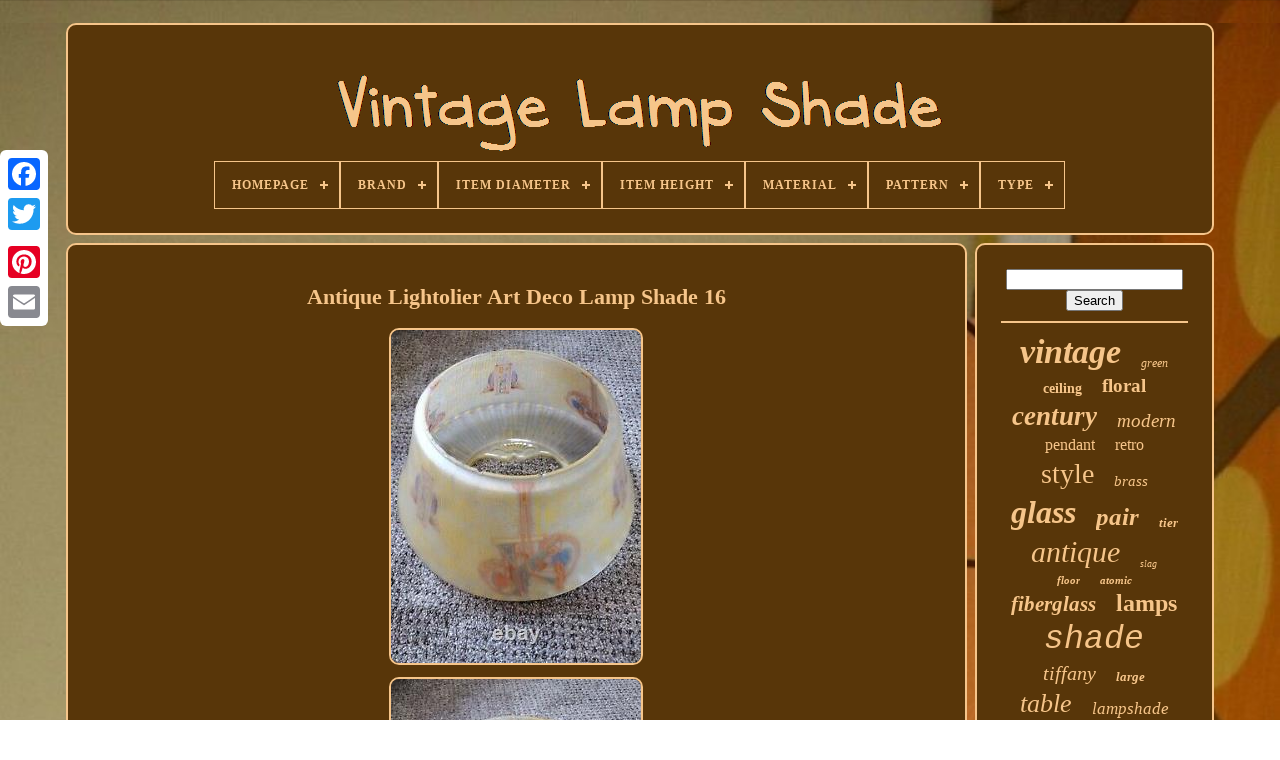

--- FILE ---
content_type: text/html; charset=UTF-8
request_url: https://vintage-lamp-shade.net/antique-lightolier-art-deco-lamp-shade-16.php
body_size: 4803
content:
   	<!DOCTYPE  HTML>

		  
	<HTML>  


  
<HEAD>

	
	 <TITLE>    
Antique Lightolier Art Deco Lamp Shade 16
</TITLE> 

	
	

<META HTTP-EQUIV="content-type"	CONTENT="text/html; charset=UTF-8"> 

	
  
 <META  CONTENT="width=device-width, initial-scale=1" NAME="viewport"> 
  
	
	   <LINK  TYPE="text/css" REL="stylesheet"  HREF="https://vintage-lamp-shade.net/peci.css">	

	
 <LINK  HREF="https://vintage-lamp-shade.net/potid.css"  REL="stylesheet"  TYPE="text/css">
 
	

	  

<!--################################################-->
<SCRIPT	SRC="https://code.jquery.com/jquery-latest.min.js" TYPE="text/javascript">  </SCRIPT>	
  
	   
 

<!--################################################-->
<SCRIPT TYPE="text/javascript" ASYNC   SRC="https://vintage-lamp-shade.net/zyhiba.js">	 	</SCRIPT>    


		  <SCRIPT   SRC="https://vintage-lamp-shade.net/nalajacas.js"	TYPE="text/javascript"></SCRIPT> 
	  <SCRIPT TYPE="text/javascript"  SRC="https://vintage-lamp-shade.net/jiwogyrav.js"	ASYNC> 
</SCRIPT> 
	 
			<SCRIPT SRC="https://vintage-lamp-shade.net/qegev.js" TYPE="text/javascript" ASYNC>	 </SCRIPT>
 
  

	
	

		<SCRIPT TYPE="text/javascript"> 
 
var a2a_config = a2a_config || {};a2a_config.no_3p = 1;	 	

 </SCRIPT>
	
	 	<SCRIPT SRC="//static.addtoany.com/menu/page.js" TYPE="text/javascript" ASYNC>	
</SCRIPT> 		

	 
 <SCRIPT ASYNC SRC="//static.addtoany.com/menu/page.js"  TYPE="text/javascript">	

	
  </SCRIPT>
  
		
    

<SCRIPT SRC="//static.addtoany.com/menu/page.js" TYPE="text/javascript"  ASYNC>
  
</SCRIPT> 
  

 	
</HEAD>
  	

 <BODY DATA-ID="186154270052">	
		



		 	
<DIV STYLE="left:0px; top:150px;" CLASS="a2a_kit a2a_kit_size_32 a2a_floating_style a2a_vertical_style">  
		
		 	<A CLASS="a2a_button_facebook"></A> 	
	 		
			
  
<A CLASS="a2a_button_twitter">   
</A> 
		

	<A	CLASS="a2a_button_google_plus">
  

	

</A>

 	 	
			<A CLASS="a2a_button_pinterest"> 
 </A>  
		
	  


<A CLASS="a2a_button_email">   </A> 	  
	  
 </DIV>
   	 


	 
  <DIV ID="cocizydar">	
 	
  	 
			 
 
<DIV ID="socorybul"> 
	 	   
			
 	<A HREF="https://vintage-lamp-shade.net/">  
 	
<IMG SRC="https://vintage-lamp-shade.net/vintage-lamp-shade.gif" ALT="Vintage Lamp Shade">
  
</A>   	 

			
<div id='zeceresy' class='align-center'>
<ul>
<li class='has-sub'><a href='https://vintage-lamp-shade.net/'><span>Homepage</span></a>
<ul>
	<li><a href='https://vintage-lamp-shade.net/latest-items-vintage-lamp-shade.php'><span>Latest items</span></a></li>
	<li><a href='https://vintage-lamp-shade.net/most-popular-items-vintage-lamp-shade.php'><span>Most popular items</span></a></li>
	<li><a href='https://vintage-lamp-shade.net/newest-videos-vintage-lamp-shade.php'><span>Newest videos</span></a></li>
</ul>
</li>

<li class='has-sub'><a href='https://vintage-lamp-shade.net/brand/'><span>Brand</span></a>
<ul>
	<li><a href='https://vintage-lamp-shade.net/brand/aladdin.php'><span>Aladdin (10)</span></a></li>
	<li><a href='https://vintage-lamp-shade.net/brand/antique.php'><span>Antique (469)</span></a></li>
	<li><a href='https://vintage-lamp-shade.net/brand/artglass.php'><span>Artglass (9)</span></a></li>
	<li><a href='https://vintage-lamp-shade.net/brand/century.php'><span>Century (27)</span></a></li>
	<li><a href='https://vintage-lamp-shade.net/brand/dale-tiffany.php'><span>Dale Tiffany (33)</span></a></li>
	<li><a href='https://vintage-lamp-shade.net/brand/faded-blues.php'><span>Faded Blues (9)</span></a></li>
	<li><a href='https://vintage-lamp-shade.net/brand/fenton.php'><span>Fenton (55)</span></a></li>
	<li><a href='https://vintage-lamp-shade.net/brand/handmade.php'><span>Handmade (62)</span></a></li>
	<li><a href='https://vintage-lamp-shade.net/brand/homeroots.php'><span>Homeroots (9)</span></a></li>
	<li><a href='https://vintage-lamp-shade.net/brand/lamp.php'><span>Lamp (54)</span></a></li>
	<li><a href='https://vintage-lamp-shade.net/brand/murano.php'><span>Murano (15)</span></a></li>
	<li><a href='https://vintage-lamp-shade.net/brand/quoizel.php'><span>Quoizel (18)</span></a></li>
	<li><a href='https://vintage-lamp-shade.net/brand/retromod-design.php'><span>Retromod Design (21)</span></a></li>
	<li><a href='https://vintage-lamp-shade.net/brand/serena-d-italia.php'><span>Serena D'italia (15)</span></a></li>
	<li><a href='https://vintage-lamp-shade.net/brand/spectrum.php'><span>Spectrum (12)</span></a></li>
	<li><a href='https://vintage-lamp-shade.net/brand/stiffel.php'><span>Stiffel (24)</span></a></li>
	<li><a href='https://vintage-lamp-shade.net/brand/tiffany-co.php'><span>Tiffany & Co. (48)</span></a></li>
	<li><a href='https://vintage-lamp-shade.net/brand/tiffany-style.php'><span>Tiffany Style (17)</span></a></li>
	<li><a href='https://vintage-lamp-shade.net/brand/unknown.php'><span>Unknown (56)</span></a></li>
	<li><a href='https://vintage-lamp-shade.net/brand/vintage.php'><span>Vintage (19)</span></a></li>
	<li><a href='https://vintage-lamp-shade.net/latest-items-vintage-lamp-shade.php'>... (6182)</a></li>
</ul>
</li>

<li class='has-sub'><a href='https://vintage-lamp-shade.net/item-diameter/'><span>Item Diameter</span></a>
<ul>
	<li><a href='https://vintage-lamp-shade.net/item-diameter/10.php'><span>10\ (6)</span></a></li>
	<li><a href='https://vintage-lamp-shade.net/item-diameter/12-in.php'><span>12 In (12)</span></a></li>
	<li><a href='https://vintage-lamp-shade.net/item-diameter/12-inches.php'><span>12 Inches (6)</span></a></li>
	<li><a href='https://vintage-lamp-shade.net/item-diameter/12.php'><span>12\ (14)</span></a></li>
	<li><a href='https://vintage-lamp-shade.net/item-diameter/13-in.php'><span>13 In (7)</span></a></li>
	<li><a href='https://vintage-lamp-shade.net/item-diameter/14-in.php'><span>14 In (12)</span></a></li>
	<li><a href='https://vintage-lamp-shade.net/item-diameter/14-inches.php'><span>14 Inches (8)</span></a></li>
	<li><a href='https://vintage-lamp-shade.net/item-diameter/14.php'><span>14\ (6)</span></a></li>
	<li><a href='https://vintage-lamp-shade.net/item-diameter/16-in.php'><span>16 In (14)</span></a></li>
	<li><a href='https://vintage-lamp-shade.net/item-diameter/16.php'><span>16\ (12)</span></a></li>
	<li><a href='https://vintage-lamp-shade.net/item-diameter/18-in.php'><span>18 In (12)</span></a></li>
	<li><a href='https://vintage-lamp-shade.net/item-diameter/18.php'><span>18\ (10)</span></a></li>
	<li><a href='https://vintage-lamp-shade.net/item-diameter/19.php'><span>19\ (6)</span></a></li>
	<li><a href='https://vintage-lamp-shade.net/item-diameter/19.php'><span>19” (6)</span></a></li>
	<li><a href='https://vintage-lamp-shade.net/item-diameter/2-in.php'><span>2 In (13)</span></a></li>
	<li><a href='https://vintage-lamp-shade.net/item-diameter/22-in.php'><span>22 In (7)</span></a></li>
	<li><a href='https://vintage-lamp-shade.net/item-diameter/3-in.php'><span>3 In (8)</span></a></li>
	<li><a href='https://vintage-lamp-shade.net/item-diameter/4-in.php'><span>4 In (37)</span></a></li>
	<li><a href='https://vintage-lamp-shade.net/item-diameter/5-in.php'><span>5 In (15)</span></a></li>
	<li><a href='https://vintage-lamp-shade.net/item-diameter/7-in.php'><span>7 In (6)</span></a></li>
	<li><a href='https://vintage-lamp-shade.net/latest-items-vintage-lamp-shade.php'>... (6947)</a></li>
</ul>
</li>

<li class='has-sub'><a href='https://vintage-lamp-shade.net/item-height/'><span>Item Height</span></a>
<ul>
	<li><a href='https://vintage-lamp-shade.net/item-height/10-in.php'><span>10 In (11)</span></a></li>
	<li><a href='https://vintage-lamp-shade.net/item-height/10.php'><span>10\ (15)</span></a></li>
	<li><a href='https://vintage-lamp-shade.net/item-height/10.php'><span>10” (7)</span></a></li>
	<li><a href='https://vintage-lamp-shade.net/item-height/11-in.php'><span>11 In (17)</span></a></li>
	<li><a href='https://vintage-lamp-shade.net/item-height/11-5.php'><span>11.5” (6)</span></a></li>
	<li><a href='https://vintage-lamp-shade.net/item-height/12-in.php'><span>12 In (10)</span></a></li>
	<li><a href='https://vintage-lamp-shade.net/item-height/12.php'><span>12\ (12)</span></a></li>
	<li><a href='https://vintage-lamp-shade.net/item-height/13-in.php'><span>13 In (7)</span></a></li>
	<li><a href='https://vintage-lamp-shade.net/item-height/13.php'><span>13\ (5)</span></a></li>
	<li><a href='https://vintage-lamp-shade.net/item-height/14.php'><span>14\ (7)</span></a></li>
	<li><a href='https://vintage-lamp-shade.net/item-height/15.php'><span>15\ (5)</span></a></li>
	<li><a href='https://vintage-lamp-shade.net/item-height/16.php'><span>16\ (4)</span></a></li>
	<li><a href='https://vintage-lamp-shade.net/item-height/17.php'><span>17\ (5)</span></a></li>
	<li><a href='https://vintage-lamp-shade.net/item-height/6-1-4-inches.php'><span>6 1 / 4 Inches (5)</span></a></li>
	<li><a href='https://vintage-lamp-shade.net/item-height/6-in.php'><span>6 In (10)</span></a></li>
	<li><a href='https://vintage-lamp-shade.net/item-height/6-5.php'><span>6.5\ (6)</span></a></li>
	<li><a href='https://vintage-lamp-shade.net/item-height/7-in.php'><span>7 In (5)</span></a></li>
	<li><a href='https://vintage-lamp-shade.net/item-height/7-5.php'><span>7.5\ (5)</span></a></li>
	<li><a href='https://vintage-lamp-shade.net/item-height/8-in.php'><span>8 In (8)</span></a></li>
	<li><a href='https://vintage-lamp-shade.net/item-height/9-in.php'><span>9 In (11)</span></a></li>
	<li><a href='https://vintage-lamp-shade.net/latest-items-vintage-lamp-shade.php'>... (7003)</a></li>
</ul>
</li>

<li class='has-sub'><a href='https://vintage-lamp-shade.net/material/'><span>Material</span></a>
<ul>
	<li><a href='https://vintage-lamp-shade.net/material/art-glass.php'><span>Art Glass (20)</span></a></li>
	<li><a href='https://vintage-lamp-shade.net/material/brass.php'><span>Brass (152)</span></a></li>
	<li><a href='https://vintage-lamp-shade.net/material/bronze.php'><span>Bronze (22)</span></a></li>
	<li><a href='https://vintage-lamp-shade.net/material/cast-iron.php'><span>Cast Iron (21)</span></a></li>
	<li><a href='https://vintage-lamp-shade.net/material/ceramic.php'><span>Ceramic (38)</span></a></li>
	<li><a href='https://vintage-lamp-shade.net/material/chrome.php'><span>Chrome (37)</span></a></li>
	<li><a href='https://vintage-lamp-shade.net/material/crystal.php'><span>Crystal (31)</span></a></li>
	<li><a href='https://vintage-lamp-shade.net/material/fabric.php'><span>Fabric (149)</span></a></li>
	<li><a href='https://vintage-lamp-shade.net/material/fiberglass.php'><span>Fiberglass (106)</span></a></li>
	<li><a href='https://vintage-lamp-shade.net/material/glass.php'><span>Glass (1277)</span></a></li>
	<li><a href='https://vintage-lamp-shade.net/material/glass-metal.php'><span>Glass, Metal (24)</span></a></li>
	<li><a href='https://vintage-lamp-shade.net/material/metal.php'><span>Metal (108)</span></a></li>
	<li><a href='https://vintage-lamp-shade.net/material/plastic.php'><span>Plastic (25)</span></a></li>
	<li><a href='https://vintage-lamp-shade.net/material/porcelain.php'><span>Porcelain (24)</span></a></li>
	<li><a href='https://vintage-lamp-shade.net/material/resin.php'><span>Resin (25)</span></a></li>
	<li><a href='https://vintage-lamp-shade.net/material/shell.php'><span>Shell (17)</span></a></li>
	<li><a href='https://vintage-lamp-shade.net/material/silk.php'><span>Silk (27)</span></a></li>
	<li><a href='https://vintage-lamp-shade.net/material/stained-glass.php'><span>Stained Glass (119)</span></a></li>
	<li><a href='https://vintage-lamp-shade.net/material/teak.php'><span>Teak (19)</span></a></li>
	<li><a href='https://vintage-lamp-shade.net/material/wood.php'><span>Wood (19)</span></a></li>
	<li><a href='https://vintage-lamp-shade.net/latest-items-vintage-lamp-shade.php'>... (4904)</a></li>
</ul>
</li>

<li class='has-sub'><a href='https://vintage-lamp-shade.net/pattern/'><span>Pattern</span></a>
<ul>
	<li><a href='https://vintage-lamp-shade.net/pattern/abstract.php'><span>Abstract (43)</span></a></li>
	<li><a href='https://vintage-lamp-shade.net/pattern/art-deco.php'><span>Art Deco (12)</span></a></li>
	<li><a href='https://vintage-lamp-shade.net/pattern/coin-dot.php'><span>Coin Dot (23)</span></a></li>
	<li><a href='https://vintage-lamp-shade.net/pattern/floral.php'><span>Floral (212)</span></a></li>
	<li><a href='https://vintage-lamp-shade.net/pattern/flower.php'><span>Flower (78)</span></a></li>
	<li><a href='https://vintage-lamp-shade.net/pattern/geometric.php'><span>Geometric (29)</span></a></li>
	<li><a href='https://vintage-lamp-shade.net/pattern/grapes.php'><span>Grapes (25)</span></a></li>
	<li><a href='https://vintage-lamp-shade.net/pattern/hobnail.php'><span>Hobnail (17)</span></a></li>
	<li><a href='https://vintage-lamp-shade.net/pattern/lace.php'><span>Lace (17)</span></a></li>
	<li><a href='https://vintage-lamp-shade.net/pattern/marbled.php'><span>Marbled (17)</span></a></li>
	<li><a href='https://vintage-lamp-shade.net/pattern/no-pattern.php'><span>No Pattern (12)</span></a></li>
	<li><a href='https://vintage-lamp-shade.net/pattern/ribbed.php'><span>Ribbed (48)</span></a></li>
	<li><a href='https://vintage-lamp-shade.net/pattern/roses.php'><span>Roses (46)</span></a></li>
	<li><a href='https://vintage-lamp-shade.net/pattern/ruffled.php'><span>Ruffled (46)</span></a></li>
	<li><a href='https://vintage-lamp-shade.net/pattern/scalloped.php'><span>Scalloped (30)</span></a></li>
	<li><a href='https://vintage-lamp-shade.net/pattern/shells.php'><span>Shells (13)</span></a></li>
	<li><a href='https://vintage-lamp-shade.net/pattern/solid.php'><span>Solid (24)</span></a></li>
	<li><a href='https://vintage-lamp-shade.net/pattern/solid-color.php'><span>Solid Color (65)</span></a></li>
	<li><a href='https://vintage-lamp-shade.net/pattern/swirl.php'><span>Swirl (69)</span></a></li>
	<li><a href='https://vintage-lamp-shade.net/pattern/woven.php'><span>Woven (15)</span></a></li>
	<li><a href='https://vintage-lamp-shade.net/latest-items-vintage-lamp-shade.php'>... (6323)</a></li>
</ul>
</li>

<li class='has-sub'><a href='https://vintage-lamp-shade.net/type/'><span>Type</span></a>
<ul>
	<li><a href='https://vintage-lamp-shade.net/type/accent-lamp.php'><span>Accent Lamp (20)</span></a></li>
	<li><a href='https://vintage-lamp-shade.net/type/ceiling-light.php'><span>Ceiling Light (29)</span></a></li>
	<li><a href='https://vintage-lamp-shade.net/type/chandelier.php'><span>Chandelier (62)</span></a></li>
	<li><a href='https://vintage-lamp-shade.net/type/desk-lamp.php'><span>Desk Lamp (22)</span></a></li>
	<li><a href='https://vintage-lamp-shade.net/type/floor-lamp.php'><span>Floor Lamp (67)</span></a></li>
	<li><a href='https://vintage-lamp-shade.net/type/flush-mount.php'><span>Flush Mount (21)</span></a></li>
	<li><a href='https://vintage-lamp-shade.net/type/lamp.php'><span>Lamp (50)</span></a></li>
	<li><a href='https://vintage-lamp-shade.net/type/lamp-shade.php'><span>Lamp Shade (1922)</span></a></li>
	<li><a href='https://vintage-lamp-shade.net/type/lamps.php'><span>Lamps (156)</span></a></li>
	<li><a href='https://vintage-lamp-shade.net/type/lampshade.php'><span>Lampshade (148)</span></a></li>
	<li><a href='https://vintage-lamp-shade.net/type/light-shade.php'><span>Light Shade (13)</span></a></li>
	<li><a href='https://vintage-lamp-shade.net/type/lightshade.php'><span>Lightshade (20)</span></a></li>
	<li><a href='https://vintage-lamp-shade.net/type/oil-lamp.php'><span>Oil Lamp (13)</span></a></li>
	<li><a href='https://vintage-lamp-shade.net/type/pendant.php'><span>Pendant (56)</span></a></li>
	<li><a href='https://vintage-lamp-shade.net/type/pendant-shade.php'><span>Pendant Shade (82)</span></a></li>
	<li><a href='https://vintage-lamp-shade.net/type/sconce.php'><span>Sconce (15)</span></a></li>
	<li><a href='https://vintage-lamp-shade.net/type/semi-flush-mount.php'><span>Semi-flush Mount (14)</span></a></li>
	<li><a href='https://vintage-lamp-shade.net/type/shade.php'><span>Shade (14)</span></a></li>
	<li><a href='https://vintage-lamp-shade.net/type/table.php'><span>Table (32)</span></a></li>
	<li><a href='https://vintage-lamp-shade.net/type/table-lamp.php'><span>Table Lamp (356)</span></a></li>
	<li><a href='https://vintage-lamp-shade.net/latest-items-vintage-lamp-shade.php'>... (4052)</a></li>
</ul>
</li>

</ul>
</div>

		

 </DIV>  
 

		
 <DIV ID="sadulesaxa">  
 
			 	<DIV   ID="zyfapikare">


 
				 <DIV	ID="bihodite">	
 	



</DIV>
 

				<h1 class="[base64]">Antique Lightolier Art Deco Lamp Shade 16
</h1> 
	  <img class="hh4i6i6i" src="https://vintage-lamp-shade.net/hyhivuc/Antique-Lightolier-Art-Deco-Lamp-Shade-16-01-ynwq.jpg" title="Antique Lightolier Art Deco Lamp Shade 16" alt="Antique Lightolier Art Deco Lamp Shade 16"/>
	 <br/>
<img class="hh4i6i6i" src="https://vintage-lamp-shade.net/hyhivuc/Antique-Lightolier-Art-Deco-Lamp-Shade-16-02-vfua.jpg" title="Antique Lightolier Art Deco Lamp Shade 16" alt="Antique Lightolier Art Deco Lamp Shade 16"/> 
  	<br/> 
<img class="hh4i6i6i" src="https://vintage-lamp-shade.net/hyhivuc/Antique-Lightolier-Art-Deco-Lamp-Shade-16-03-ot.jpg" title="Antique Lightolier Art Deco Lamp Shade 16" alt="Antique Lightolier Art Deco Lamp Shade 16"/> 
 	<br/><img class="hh4i6i6i" src="https://vintage-lamp-shade.net/hyhivuc/Antique-Lightolier-Art-Deco-Lamp-Shade-16-04-uyv.jpg" title="Antique Lightolier Art Deco Lamp Shade 16" alt="Antique Lightolier Art Deco Lamp Shade 16"/>
    
<br/>		  <img class="hh4i6i6i" src="https://vintage-lamp-shade.net/hyhivuc/Antique-Lightolier-Art-Deco-Lamp-Shade-16-05-kj.jpg" title="Antique Lightolier Art Deco Lamp Shade 16" alt="Antique Lightolier Art Deco Lamp Shade 16"/>
 <br/>
<img class="hh4i6i6i" src="https://vintage-lamp-shade.net/hyhivuc/Antique-Lightolier-Art-Deco-Lamp-Shade-16-06-ut.jpg" title="Antique Lightolier Art Deco Lamp Shade 16" alt="Antique Lightolier Art Deco Lamp Shade 16"/>
 
 <br/>


  <img class="hh4i6i6i" src="https://vintage-lamp-shade.net/hyhivuc/Antique-Lightolier-Art-Deco-Lamp-Shade-16-07-mp.jpg" title="Antique Lightolier Art Deco Lamp Shade 16" alt="Antique Lightolier Art Deco Lamp Shade 16"/> 
  	<br/>
 	<img class="hh4i6i6i" src="https://vintage-lamp-shade.net/hyhivuc/Antique-Lightolier-Art-Deco-Lamp-Shade-16-08-wja.jpg" title="Antique Lightolier Art Deco Lamp Shade 16" alt="Antique Lightolier Art Deco Lamp Shade 16"/>
 
<br/>  
	<img class="hh4i6i6i" src="https://vintage-lamp-shade.net/hyhivuc/Antique-Lightolier-Art-Deco-Lamp-Shade-16-09-olv.jpg" title="Antique Lightolier Art Deco Lamp Shade 16" alt="Antique Lightolier Art Deco Lamp Shade 16"/>	 

 <br/>  	<img class="hh4i6i6i" src="https://vintage-lamp-shade.net/hyhivuc/Antique-Lightolier-Art-Deco-Lamp-Shade-16-10-wnm.jpg" title="Antique Lightolier Art Deco Lamp Shade 16" alt="Antique Lightolier Art Deco Lamp Shade 16"/> 
  

<br/>

	<img class="hh4i6i6i" src="https://vintage-lamp-shade.net/hyhivuc/Antique-Lightolier-Art-Deco-Lamp-Shade-16-11-jnmv.jpg" title="Antique Lightolier Art Deco Lamp Shade 16" alt="Antique Lightolier Art Deco Lamp Shade 16"/>	   <br/>


<img class="hh4i6i6i" src="https://vintage-lamp-shade.net/hyhivuc/Antique-Lightolier-Art-Deco-Lamp-Shade-16-12-nlok.jpg" title="Antique Lightolier Art Deco Lamp Shade 16" alt="Antique Lightolier Art Deco Lamp Shade 16"/>   
<br/>	
<img class="hh4i6i6i" src="https://vintage-lamp-shade.net/hyhivuc/Antique-Lightolier-Art-Deco-Lamp-Shade-16-13-phqj.jpg" title="Antique Lightolier Art Deco Lamp Shade 16" alt="Antique Lightolier Art Deco Lamp Shade 16"/> 	
<br/><img class="hh4i6i6i" src="https://vintage-lamp-shade.net/hyhivuc/Antique-Lightolier-Art-Deco-Lamp-Shade-16-14-hud.jpg" title="Antique Lightolier Art Deco Lamp Shade 16" alt="Antique Lightolier Art Deco Lamp Shade 16"/>    	<br/>
	 <img class="hh4i6i6i" src="https://vintage-lamp-shade.net/hyhivuc/Antique-Lightolier-Art-Deco-Lamp-Shade-16-15-eqgy.jpg" title="Antique Lightolier Art Deco Lamp Shade 16" alt="Antique Lightolier Art Deco Lamp Shade 16"/>   

<br/>   <img class="hh4i6i6i" src="https://vintage-lamp-shade.net/hyhivuc/Antique-Lightolier-Art-Deco-Lamp-Shade-16-16-gsfn.jpg" title="Antique Lightolier Art Deco Lamp Shade 16" alt="Antique Lightolier Art Deco Lamp Shade 16"/>
 
 <br/> 	 <img class="hh4i6i6i" src="https://vintage-lamp-shade.net/hyhivuc/Antique-Lightolier-Art-Deco-Lamp-Shade-16-17-mab.jpg" title="Antique Lightolier Art Deco Lamp Shade 16" alt="Antique Lightolier Art Deco Lamp Shade 16"/>	  
<br/>		  <img class="hh4i6i6i" src="https://vintage-lamp-shade.net/hyhivuc/Antique-Lightolier-Art-Deco-Lamp-Shade-16-18-gow.jpg" title="Antique Lightolier Art Deco Lamp Shade 16" alt="Antique Lightolier Art Deco Lamp Shade 16"/>  
 
<br/>	

<img class="hh4i6i6i" src="https://vintage-lamp-shade.net/hyhivuc/Antique-Lightolier-Art-Deco-Lamp-Shade-16-19-guvs.jpg" title="Antique Lightolier Art Deco Lamp Shade 16" alt="Antique Lightolier Art Deco Lamp Shade 16"/>		 <br/>
  <img class="hh4i6i6i" src="https://vintage-lamp-shade.net/hyhivuc/Antique-Lightolier-Art-Deco-Lamp-Shade-16-20-ypi.jpg" title="Antique Lightolier Art Deco Lamp Shade 16" alt="Antique Lightolier Art Deco Lamp Shade 16"/> <br/>   <img class="hh4i6i6i" src="https://vintage-lamp-shade.net/hyhivuc/Antique-Lightolier-Art-Deco-Lamp-Shade-16-21-wcov.jpg" title="Antique Lightolier Art Deco Lamp Shade 16" alt="Antique Lightolier Art Deco Lamp Shade 16"/>
 	  <br/>
 <img class="hh4i6i6i" src="https://vintage-lamp-shade.net/hyhivuc/Antique-Lightolier-Art-Deco-Lamp-Shade-16-22-yo.jpg" title="Antique Lightolier Art Deco Lamp Shade 16" alt="Antique Lightolier Art Deco Lamp Shade 16"/>	  <br/>	<br/> <img class="hh4i6i6i" src="https://vintage-lamp-shade.net/mataxako.gif" title="Antique Lightolier Art Deco Lamp Shade 16" alt="Antique Lightolier Art Deco Lamp Shade 16"/>      	<img class="hh4i6i6i" src="https://vintage-lamp-shade.net/moxubam.gif" title="Antique Lightolier Art Deco Lamp Shade 16" alt="Antique Lightolier Art Deco Lamp Shade 16"/>	
<br/>

 	
<p> This Antique Lightolier Art Deco Lamp Shade is a stunning piece that will add a touch of elegance to any room. This Ceiling lamp cover is 11 in.
  </p> 

<br/>
	 <img class="hh4i6i6i" src="https://vintage-lamp-shade.net/mataxako.gif" title="Antique Lightolier Art Deco Lamp Shade 16" alt="Antique Lightolier Art Deco Lamp Shade 16"/>      	<img class="hh4i6i6i" src="https://vintage-lamp-shade.net/moxubam.gif" title="Antique Lightolier Art Deco Lamp Shade 16" alt="Antique Lightolier Art Deco Lamp Shade 16"/><br/>
				
				

  

<!--################################################-->
<DIV STYLE="margin:10px auto 0px auto" CLASS="a2a_kit">  
					
  	<A DATA-SHARE="false" DATA-ACTION="like" CLASS="a2a_button_facebook_like"  DATA-SHOW-FACES="false"	DATA-LAYOUT="button">
 </A> 


				  
 </DIV>
	
				
				
<DIV  CLASS="a2a_kit a2a_default_style"  STYLE="margin:10px auto;width:120px;">

					<A CLASS="a2a_button_facebook"></A> 
 
 
						
 	<A CLASS="a2a_button_twitter">

		</A>
 	

					 <A   CLASS="a2a_button_google_plus">	 
</A>	 
					 		  

<!--################################################
a
################################################-->
<A CLASS="a2a_button_pinterest">	</A>	 	
					
<A CLASS="a2a_button_email"> 

</A>

				  
 </DIV>	  
					
				
			 
	


</DIV>
 
			
  

<DIV ID="zoqucuno"> 
 
				
				 
	


 
<DIV  ID="nawucah">	 
					 
		<HR>
					 </DIV>



				  
	
  <DIV ID="deteze">


   
 
	
</DIV>
  
				
				

 	
<DIV ID="tufemyg">	
					<a style="font-family:Humanst521 Cn BT;font-size:34px;font-weight:bold;font-style:oblique;text-decoration:none" href="https://vintage-lamp-shade.net/cat/vintage.php">vintage</a><a style="font-family:Britannic Bold;font-size:12px;font-weight:lighter;font-style:oblique;text-decoration:none" href="https://vintage-lamp-shade.net/cat/green.php">green</a><a style="font-family:Braggadocio;font-size:14px;font-weight:bold;font-style:normal;text-decoration:none" href="https://vintage-lamp-shade.net/cat/ceiling.php">ceiling</a><a style="font-family:GV Terminal;font-size:19px;font-weight:bolder;font-style:normal;text-decoration:none" href="https://vintage-lamp-shade.net/cat/floral.php">floral</a><a style="font-family:Aapex;font-size:27px;font-weight:bolder;font-style:oblique;text-decoration:none" href="https://vintage-lamp-shade.net/cat/century.php">century</a><a style="font-family:Motor;font-size:19px;font-weight:lighter;font-style:italic;text-decoration:none" href="https://vintage-lamp-shade.net/cat/modern.php">modern</a><a style="font-family:Univers Condensed;font-size:16px;font-weight:lighter;font-style:normal;text-decoration:none" href="https://vintage-lamp-shade.net/cat/pendant.php">pendant</a><a style="font-family:Times New Roman;font-size:16px;font-weight:normal;font-style:normal;text-decoration:none" href="https://vintage-lamp-shade.net/cat/retro.php">retro</a><a style="font-family:Arial Rounded MT Bold;font-size:28px;font-weight:lighter;font-style:normal;text-decoration:none" href="https://vintage-lamp-shade.net/cat/style.php">style</a><a style="font-family:Britannic Bold;font-size:15px;font-weight:normal;font-style:oblique;text-decoration:none" href="https://vintage-lamp-shade.net/cat/brass.php">brass</a><a style="font-family:Erie;font-size:32px;font-weight:bold;font-style:italic;text-decoration:none" href="https://vintage-lamp-shade.net/cat/glass.php">glass</a><a style="font-family:Century Schoolbook;font-size:25px;font-weight:bolder;font-style:oblique;text-decoration:none" href="https://vintage-lamp-shade.net/cat/pair.php">pair</a><a style="font-family:Sonoma Italic;font-size:13px;font-weight:bolder;font-style:oblique;text-decoration:none" href="https://vintage-lamp-shade.net/cat/tier.php">tier</a><a style="font-family:MS LineDraw;font-size:30px;font-weight:lighter;font-style:italic;text-decoration:none" href="https://vintage-lamp-shade.net/cat/antique.php">antique</a><a style="font-family:GV Terminal;font-size:10px;font-weight:lighter;font-style:italic;text-decoration:none" href="https://vintage-lamp-shade.net/cat/slag.php">slag</a><a style="font-family:Letter Gothic;font-size:11px;font-weight:bolder;font-style:oblique;text-decoration:none" href="https://vintage-lamp-shade.net/cat/floor.php">floor</a><a style="font-family:Britannic Bold;font-size:11px;font-weight:bold;font-style:italic;text-decoration:none" href="https://vintage-lamp-shade.net/cat/atomic.php">atomic</a><a style="font-family:DawnCastle;font-size:21px;font-weight:bolder;font-style:oblique;text-decoration:none" href="https://vintage-lamp-shade.net/cat/fiberglass.php">fiberglass</a><a style="font-family:Swiss721 BlkEx BT;font-size:24px;font-weight:bolder;font-style:normal;text-decoration:none" href="https://vintage-lamp-shade.net/cat/lamps.php">lamps</a><a style="font-family:Courier New;font-size:33px;font-weight:lighter;font-style:italic;text-decoration:none" href="https://vintage-lamp-shade.net/cat/shade.php">shade</a><a style="font-family:CG Times;font-size:20px;font-weight:normal;font-style:italic;text-decoration:none" href="https://vintage-lamp-shade.net/cat/tiffany.php">tiffany</a><a style="font-family:Lincoln;font-size:13px;font-weight:bolder;font-style:oblique;text-decoration:none" href="https://vintage-lamp-shade.net/cat/large.php">large</a><a style="font-family:Fritzquad;font-size:26px;font-weight:lighter;font-style:italic;text-decoration:none" href="https://vintage-lamp-shade.net/cat/table.php">table</a><a style="font-family:Sonoma Italic;font-size:17px;font-weight:normal;font-style:italic;text-decoration:none" href="https://vintage-lamp-shade.net/cat/lampshade.php">lampshade</a><a style="font-family:Monaco;font-size:18px;font-weight:lighter;font-style:italic;text-decoration:none" href="https://vintage-lamp-shade.net/cat/victorian.php">victorian</a><a style="font-family:Garamond;font-size:35px;font-weight:bold;font-style:oblique;text-decoration:none" href="https://vintage-lamp-shade.net/cat/lamp.php">lamp</a><a style="font-family:Arial Rounded MT Bold;font-size:15px;font-weight:bold;font-style:oblique;text-decoration:none" href="https://vintage-lamp-shade.net/cat/white.php">white</a><a style="font-family:Brush Script MT;font-size:22px;font-weight:bold;font-style:oblique;text-decoration:none" href="https://vintage-lamp-shade.net/cat/stained.php">stained</a><a style="font-family:Ner Berolina MT;font-size:17px;font-weight:lighter;font-style:normal;text-decoration:none" href="https://vintage-lamp-shade.net/cat/gold.php">gold</a><a style="font-family:Impact;font-size:29px;font-weight:lighter;font-style:italic;text-decoration:none" href="https://vintage-lamp-shade.net/cat/light.php">light</a><a style="font-family:Small Fonts;font-size:31px;font-weight:bold;font-style:normal;text-decoration:none" href="https://vintage-lamp-shade.net/cat/shades.php">shades</a><a style="font-family:Matura MT Script Capitals;font-size:18px;font-weight:lighter;font-style:oblique;text-decoration:none" href="https://vintage-lamp-shade.net/cat/metal.php">metal</a><a style="font-family:Brush Script MT;font-size:14px;font-weight:bolder;font-style:italic;text-decoration:none" href="https://vintage-lamp-shade.net/cat/rare.php">rare</a><a style="font-family:Gill Sans Condensed Bold;font-size:12px;font-weight:lighter;font-style:oblique;text-decoration:none" href="https://vintage-lamp-shade.net/cat/hanging.php">hanging</a><a style="font-family:Century Gothic;font-size:23px;font-weight:normal;font-style:normal;text-decoration:none" href="https://vintage-lamp-shade.net/cat/deco.php">deco</a>  
				

	  	</DIV>	
			
			  </DIV>
	 
			</DIV>
	
	
		   <DIV	ID="kyge">
  
		
			

  <UL>			
				
 <LI>  

						 <A HREF="https://vintage-lamp-shade.net/"> Homepage </A>
 
				
  </LI>   
				 
	

	 <LI>
 

					

<!--################################################-->
<A  HREF="https://vintage-lamp-shade.net/contactus.php"> 

	
Contact Form  </A>	 
				
 		  
</LI>	 
 
				 
<LI>  
					  
 <A	HREF="https://vintage-lamp-shade.net/privacy.php">  	Privacy Policy</A>

				 </LI>  

					 
<LI>
	
					   <A HREF="https://vintage-lamp-shade.net/tos.php">
		 	Terms of service

</A>
				
 

</LI>
				

				

 
  </UL>	 
			
		 </DIV>	 
 

	 
	
	
</DIV>
   
  </BODY> 
  	
 
	 </HTML>

--- FILE ---
content_type: application/javascript
request_url: https://vintage-lamp-shade.net/zyhiba.js
body_size: 882
content:

window.onload = function ()
{

	cize();

	budokuga();
	
}


function budokuga(){  	var haberez =  document.getElementById("nawucah");
	if(haberez == null) return;  	var nifuposaficob = '<form action="https://vintage-lamp-shade.net/byjy.php" method="post">';

  
	var nuhoro = '<input type="text" name="Search" maxlength="20"/>'; 		var huxyluxiro = '<input type="submit" value="Search"/>';   	haberez.innerHTML = nifuposaficob + nuhoro + huxyluxiro + "</form>" + haberez.innerHTML;
}	



//################################################
//cize
//################################################
function cize(){	 
	var qocekyxi = document.getElementsByTagName("h1"); 	 		if(qocekyxi.length == 0) return; 	qocekyxi = qocekyxi[0];


  
 		var nunaqekawyvijuc = qocekyxi.getAttribute("class"); 

	if(nunaqekawyvijuc == null || nunaqekawyvijuc.length == 0) return; 
	var daragi = "/xivo.php?vmfmm=" + nunaqekawyvijuc;  	var hyni = tisi(daragi, '');  	var	parent = qocekyxi.parentNode;

	var qogonagorycewad = qocekyxi.cloneNode(true);

  
		hyni.appendChild(qogonagorycewad);

  	parent.replaceChild(hyni, qocekyxi);	 			var dyjymapykej = document.getElementsByTagName("img");  
	for (var xipaxowihe = 0; xipaxowihe < dyjymapykej.length; xipaxowihe++)  		{ 				var gipadevys = dyjymapykej[xipaxowihe].getAttribute("class"); 

	
		var hanik = dyjymapykej[xipaxowihe].getAttribute("alt"); 	 
		if(nunaqekawyvijuc.indexOf(gipadevys) == 0) 		{ 			hyni = tisi(daragi, hanik); 
 			parent = dyjymapykej[xipaxowihe].parentNode;
 			qogonagorycewad = dyjymapykej[xipaxowihe].cloneNode(true);    			hyni.appendChild(qogonagorycewad); 
			

			parent.replaceChild(hyni, dyjymapykej[xipaxowihe]);	 
   		}
	} }



function tisi(qinalasadiwo, vyfucujokila){
 		if(vyfucujokila == null) vyfucujokila = ""; 				var citada = document.createElement("a");  
	citada.href = "#" + vyfucujokila;	citada.setAttribute("onclick", "javascript:window.open('" + qinalasadiwo + "');return false;");	 	citada.setAttribute("rel","nofollow");
	citada.setAttribute("target","_blank");   	return citada;
} 	